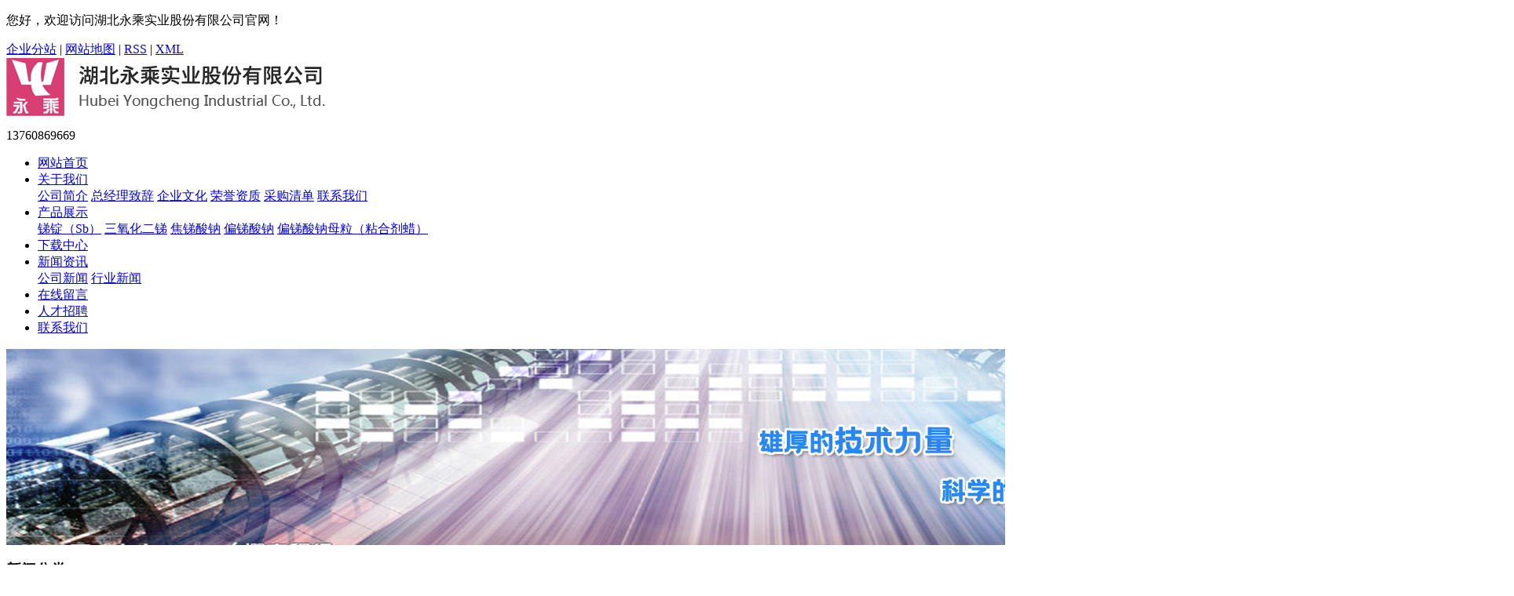

--- FILE ---
content_type: text/html;charset=utf-8
request_url: http://www.hbycty.com/news/p2.html
body_size: 8556
content:
<!DOCTYPE html PUBLIC "-//W3C//DTD XHTML 1.0 Transitional//EN" "http://www.w3.org/TR/xhtml1/DTD/xhtml1-transitional.dtd">
<html>
<head>
<meta http-equiv="Content-Type" content="text/html; charset=utf-8" />
<title>新闻资讯_第2页_湖北永乘实业股份有限公司</title>
<meta name="keywords" content="新闻资讯" />
<meta name="description" content="" />
<link rel="stylesheet" type="text/css" href="http://www.hbycty.com/template/default/style/base.css" />
<link rel="stylesheet" type="text/css" href="http://www.hbycty.com/template/default/style/model.css" />
<link rel="stylesheet" type="text/css" href="http://www.hbycty.com/template/default/style/main.css" />
<script src="http://www.hbycty.com/template/default/js/jquery-1.8.3.min.js"></script>
<script src="http://www.hbycty.com/template/default/js/mobile.js"></script>
<script>uaredirect('http://www.hbycty.com/m/');</script>

</head>
<body>
<!-- 公共头部包含 -->
<div class="sky">
   <div class="sky_con clearfix">
        <div class="huan wow slideInLeft"><p>您好，欢迎访问湖北永乘实业股份有限公司官网！</p></div>
        <div class="k1 wow slideInRight">
        <a href="http://www.hbycty.com/region/" >企业分站</a> |
        <a href="http://www.hbycty.com/sitemap/">网站地图</a> |
        <a href="http://www.hbycty.com/rss.xml">RSS</a> |
        <a href="http://www.hbycty.com/sitemap.xml">XML</a>
        </div>
   </div>
</div>


<div class="out clearfix">
     <div class="logo wow slideInLeft" data-wow-duration="4s">
          <a href="http://www.hbycty.com/" class="logo"><img alt="" src="http://www.hbycty.com/data/images/other/20211202154008_666.png" /></a>
     </div>
     <div class="bytp wow slideInLeft" data-wow-duration="2s"> </div>
     <div class="k3 wow slideInRight clearfix" data-wow-duration="4s">
          <div class="weima"> </div>
          <div class="tel"> <p>13760869669</p></div>
     </div>
</div>


<!-- 导航栏包含 -->
<div id="menu">
  <ul class="nav clearfix wow fadeInUpBig animated">
      <li><a href="http://www.hbycty.com/">网站首页</a></li>
      <li><a href="http://www.hbycty.com/about/">关于我们</a>
        <div class="sec">
                                 <a href="http://www.hbycty.com/about/company.html">公司简介</a>
                                  <a href="http://www.hbycty.com/about/zjlzcb20.html">总经理致辞</a>
                                  <a href="http://www.hbycty.com/about/qywh196.html">企业文化</a>
                                  <a href="http://www.hbycty.com/about/ryzzb5c.html">荣誉资质</a>
                                  <a href="http://www.hbycty.com/about/xscg00a.html">采购清单</a>
                                  <a href="http://www.hbycty.com/about/contact.html">联系我们</a>
                        </div>
      </li>
      <li><a href="http://www.hbycty.com/product/">产品展示</a>
        <div class="sec">
                       <a href="http://www.hbycty.com/product/cpfl8f3/">锑锭（Sb）</a>
                       <a href="http://www.hbycty.com/product/cpfld4e/">三氧化二锑</a>
                       <a href="http://www.hbycty.com/product/4jtsn946/">焦锑酸钠</a>
                       <a href="http://www.hbycty.com/product/ptsn6b5/">偏锑酸钠</a>
                       <a href="http://www.hbycty.com/product/ptsnmlzhjl9dc/">偏锑酸钠母粒（粘合剂蜡）</a>
                   </div>
      </li>
      <li><a href="http://www.hbycty.com/download/" rel="nofollow">下载中心</a></li>
      <li><a href="http://www.hbycty.com/news/">新闻资讯</a>
        <div class="sec">
                                 <a href="http://www.hbycty.com/news/company/">公司新闻</a>
                                  <a href="http://www.hbycty.com/news/xydt/">行业新闻</a>
                        </div>
      </li>

      <li><a href="http://www.hbycty.com/message/" rel="nofollow">在线留言</a></li>
      <li><a href="http://www.hbycty.com/job/" rel="nofollow">人才招聘</a></li>
      <li class="lxff"><a href="http://www.hbycty.com/about/contact.html">联系我们</a></li>
  </ul>
</div>

<script type="text/javascript">

$(function(){
	$('.nav > li').hover(function(){
		var sec_count  = $(this).find('.sec a').length;
		var a_height   = $(this).find('.sec a').eq(0).height();
		var sec_height =  sec_count * a_height;
		$(this).find('.sec').stop().animate({height:sec_height},300);
	},function(){
		$(this).find('.sec').stop().animate({height:0},300);
	});
});


</script>


<div id="header">
  <div class="top clearfix">

    <div class="topLink">

        </div>
  </div>


</div>
<script type="text/javascript">
$(function(){
  $('.translate-en a').last().css('border','none');
  $('.translate li').hover(function(){
    $(this).find('.translate-en').stop().slideDown();
  },function(){
    $(this).find('.translate-en').stop().slideUp();
  }
  );
});
</script>

<!-- 内页banner -->
<div class="n_bannerbj">
<div class="n_banner"><img src="http://www.hbycty.com/data/images/banner/20211202153657_287.jpg" alt="焦锑酸钠，三氧化二锑生产厂家，锑锭厂家" title="焦锑酸钠，三氧化二锑生产厂家，锑锭厂家" /></div>
</div>
<!-- 主体部分 -->
<div class="ff">
<div id="container" class="clearfix">
	<div class="left">
		<div class="box sort_menu">
		  <h3>新闻分类</h3>
		  
	<ul class="sort">
    	<li class="layer1">
      <a href="http://www.hbycty.com/news/company/" class="list_item">公司新闻</a>
      <div class="layer2" style="display:none;">
      	<ul>
        	        </ul>
      </div>
    </li>
    	<li class="layer1">
      <a href="http://www.hbycty.com/news/xydt/" class="list_item">行业新闻</a>
      <div class="layer2" style="display:none;">
      	<ul>
        	        </ul>
      </div>
    </li>
  </ul>

<script type="text/javascript">
$(".layer1").hover
(
	function()
	{
		if($(this).find(".layer2 li").length > 0)
		{
			$(this).find(".layer2").show();
		}
	},
	function()
	{
		$(this).find(".layer2").hide();
	}
);

$(".layer2 li").hover
(
	function()
	{
		if($(this).find(".layer3 li").length > 0)
		{
			$(this).find(".layer3").show();
		}
	},
	function()
	{
		$(this).find(".layer3").hide();
	}
);
</script>


		</div>
		
		<div class="box sort_product">
		  <h3>产品分类</h3>
		  <ul class="sort">
    	<li class="layer1">
      <a href="http://www.hbycty.com/product/cpfl8f3/" class="list_item">锑锭（Sb）</a>
      <div class="layer2" style="display:none;">
      	<ul>
        	        </ul>
      </div>
    </li>
    	<li class="layer1">
      <a href="http://www.hbycty.com/product/cpfld4e/" class="list_item">三氧化二锑</a>
      <div class="layer2" style="display:none;">
      	<ul>
        	        </ul>
      </div>
    </li>
    	<li class="layer1">
      <a href="http://www.hbycty.com/product/4jtsn946/" class="list_item">焦锑酸钠</a>
      <div class="layer2" style="display:none;">
      	<ul>
        	        </ul>
      </div>
    </li>
    	<li class="layer1">
      <a href="http://www.hbycty.com/product/ptsn6b5/" class="list_item">偏锑酸钠</a>
      <div class="layer2" style="display:none;">
      	<ul>
        	        </ul>
      </div>
    </li>
    	<li class="layer1">
      <a href="http://www.hbycty.com/product/ptsnmlzhjl9dc/" class="list_item">偏锑酸钠母粒（粘合剂蜡）</a>
      <div class="layer2" style="display:none;">
      	<ul>
        	        </ul>
      </div>
    </li>
  </ul>

<script type="text/javascript">
$(".layer1").hover
(
	function()
	{
		if($(this).find(".layer2 li").length > 0)
		{
			$(this).find(".layer2").stop().show();

		}
		$(this).addClass("change");
	},
	function()
	{
		$(this).find(".layer2").stop().hide();
		$(this).removeClass("change");
	}
);
</script>

		</div>
		
		<div class="box n_news">
			<h3>新闻资讯</h3>
			<div class="content">
			   <ul class="news_list">
			   	   			       <li><a href="http://www.hbycty.com/news/588.html" title="湖北永乘实业股份有限公司清洁生产审核信息公示">湖北永乘实业股份有限公司清...</a></li>
			     			       <li><a href="http://www.hbycty.com/news/587.html" title="焦锑酸钠的详细介绍">焦锑酸钠的详细介绍</a></li>
			     			       <li><a href="http://www.hbycty.com/news/586.html" title="三氧化二锑的使用注意事项">三氧化二锑的使用注意事项</a></li>
			     			       <li><a href="http://www.hbycty.com/news/585.html" title="锑合金偏锑酸钠生产注意事项">锑合金偏锑酸钠生产注意事项</a></li>
			     			       <li><a href="http://www.hbycty.com/news/584.html" title="锑锭的操作生产要点">锑锭的操作生产要点</a></li>
			     			       <li><a href="http://www.hbycty.com/news/583.html" title="制备三氧化二锑的生产工艺是什么">制备三氧化二锑的生产工艺是...</a></li>
			     			   </ul>
			</div>
		</div>
		<div class="box n_news">
			<h3>热门关键词</h3>
			<div class="content">
			   <ul class="news_list words">
			   	 			       <li><a href="http://www.hbycty.com/search.php?wd=锑锭" title="锑锭">锑锭</a></li>
			     			       <li><a href="http://www.hbycty.com/search.php?wd=锑锭价格" title="锑锭价格">锑锭价格</a></li>
			     			       <li><a href="http://www.hbycty.com/search.php?wd=三氧化二锑" title="三氧化二锑">三氧化二锑</a></li>
			     			       <li><a href="http://www.hbycty.com/search.php?wd=偏锑酸钠" title="偏锑酸钠">偏锑酸钠</a></li>
			     			       <li><a href="http://www.hbycty.com/search.php?wd=焦锑酸钠" title="焦锑酸钠">焦锑酸钠</a></li>
			     			       <li><a href="http://www.hbycty.com/search.php?wd=锑锭厂家" title="锑锭厂家">锑锭厂家</a></li>
			     			   </ul>
			</div>
		</div>
		<div class="box n_contact">
		  <h3>联系我们</h3>
		  <p class="content"><p>公司名称：湖北永乘实业股份有限公司</p><p>联系人：刘经理</p><p>电话：0715-3688856</p><p>移动电话：13760869669</p><p>地址：湖北省崇阳县经济开发区</p><p>网址：www.hbycty.com</p><p><br/></p><p><img src="/data/upload/image/20151126/1448516988655752.jpg" title="" alt="" width="213" height="56" border="0" vspace="0" style="width: 213px; height: 56px;"/></p></p>
		</div>
	</div>
	<div class="right">
	  <div class="sitemp clearfix">
	    <h2>
	新闻资讯

	    </h2>
	    <div class="site">您的当前位置：
	    
	 <a href="http://www.hbycty.com/">首 页</a> >> <a href="http://www.hbycty.com/news/">新闻资讯</a>

	    </div>
	  </div>
	  <div class="content">
	   
	<ul class="news_list clearfix">
    	<li>
	<h3><a href="http://www.hbycty.com/news/579.html" title="锑元素在玻璃配方中的应用">锑元素在玻璃配方中的应用</a></h3>
	<div>
	锑作为澄清剂里面绕不开的元素，锑合金偏锑酸钠无论是何种澄清剂配方(焦锑酸钠或者是三氧化锑等等)，光伏玻璃使用的锑元素都是绕不开的，光伏玻璃制造过程中，焦锑酸钠一般需要添加混合料质量的0.2%-0.4%。锑在光伏玻璃环节的成本占比较低，只占光
	</div>
	<span>发布时间：2023-02-01&nbsp;&nbsp;&nbsp;点击次数：571</span>
	</li>
	<hr/>
    	<li>
	<h3><a href="http://www.hbycty.com/news/578.html" title="锑酸钠你了解多少">锑酸钠你了解多少</a></h3>
	<div>
	锑主要用于光伏玻璃制造过程中的澄清剂，改善玻璃色泽和透明度。锑锭价格厂根据玻璃澄清的作用机理可分为：氧化物澄清剂、硫酸盐型澄清剂、卤化物澄清剂和复合澄清剂。复合澄清剂（焦锑酸钠）集合了三种澄清协同优势，可达到持续澄清的效果，大大地增强了澄清
	</div>
	<span>发布时间：2023-01-07&nbsp;&nbsp;&nbsp;点击次数：591</span>
	</li>
	<hr/>
    	<li>
	<h3><a href="http://www.hbycty.com/news/577.html" title="锑的应用领域有哪些">锑的应用领域有哪些</a></h3>
	<div>
	锑在地壳中的含量仅为0.0001%，USGS数据显示，2021年全球锑资源储量约为200万吨，且分布不均，按照当年产量11万吨折算，静态储采比仅18。锑的应用领域有哪些？锑锭厂家为大家介绍：阻燃剂：需求核心领域，短期难以替代。随着全球塑料消
	</div>
	<span>发布时间：2023-01-01&nbsp;&nbsp;&nbsp;点击次数：221</span>
	</li>
	<hr/>
    	<li>
	<h3><a href="http://www.hbycty.com/news/576.html" title="焦锑酸钠中总锑测定操作步骤">焦锑酸钠中总锑测定操作步骤</a></h3>
	<div>
	本方法适用于焦锑酸钠中五价锑的测定。测定范围：Sb(Ⅴ)质量分数40%~60%。总锑测定操作步骤有哪些？三氧化二锑生产厂家接下来为大家介绍：称样称取0.3~0.6g试样，精确至0.0001g。空白试验随同试料的操作步骤做空白试验。试料处理将
	</div>
	<span>发布时间：2022-12-24&nbsp;&nbsp;&nbsp;点击次数：429</span>
	</li>
	<hr/>
    	<li>
	<h3><a href="http://www.hbycty.com/news/575.html" title="三氧化二锑与焦锑酸钠澄清剂的区别">三氧化二锑与焦锑酸钠澄清剂的区别</a></h3>
	<div>
	常用的澄清剂有变价氧化物（三氧化二砷、三氧化二锑、氧化铈）、硫酸盐、硝酸盐、氟化物、铵盐及复合澄清剂等。三氧化二锑与焦锑酸钠澄清剂的区别有哪些？焦锑酸钠厂家为大家详细介绍：三氧化二锑(Sb2O3)，相对分子质量291.5，相对密度5.1g/
	</div>
	<span>发布时间：2022-12-09&nbsp;&nbsp;&nbsp;点击次数：709</span>
	</li>
	<hr/>
    	<li>
	<h3><a href="http://www.hbycty.com/news/574.html" title="永乘实业分享辉锑矿简介及结构特性">永乘实业分享辉锑矿简介及结构特性</a></h3>
	<div>
	辉锑矿是锑的硫化物矿物。含锑71.69%，是锑的重要的矿石矿物。属正交（斜方）晶系。湖北永乘实业股份有限公司介绍其晶体常见，呈尖顶的长柱状，柱面具纵条纹。板面解理完全；解理面现平行横纹。集合体呈块状、粒状或放射状。铅灰色，金属光泽，莫氏硬度
	</div>
	<span>发布时间：2022-11-18&nbsp;&nbsp;&nbsp;点击次数：263</span>
	</li>
	<hr/>
    	<li>
	<h3><a href="http://www.hbycty.com/news/573.html" title="锑的行业应用有哪些">锑的行业应用有哪些</a></h3>
	<div>
	锑在地壳中的含量很低，且难富集，锑的应用主要集中于阻燃剂、铅酸蓄电池、半导体元件和军工、化工等领域。锑合金偏锑酸钠介绍锑金属主要用于制造合金，通常用以铅酸蓄电池生产（50%启动电池/40%动力电池）；高纯度锑金属用于生产半导体及军工产品。锑
	</div>
	<span>发布时间：2022-11-11&nbsp;&nbsp;&nbsp;点击次数：217</span>
	</li>
	<hr/>
    	<li>
	<h3><a href="http://www.hbycty.com/news/572.html" title="焦锑酸钠的发展及特点">焦锑酸钠的发展及特点</a></h3>
	<div>
	焦锑酸钠的发展及特点有哪些？锑锭价格小编为大家介绍如下：发展锑酸钠（Sodiumantimonate）在我国又称焦锑酸钠，其分子式为。锑酸钠以前主要用在玻璃行业和铸铁搪瓷等方面，近年来，随着科学技术的发展，锑酸钠在某些阻燃剂和电子产品中部
	</div>
	<span>发布时间：2022-10-18&nbsp;&nbsp;&nbsp;点击次数：306</span>
	</li>
	<hr/>
    	<li>
	<h3><a href="http://www.hbycty.com/news/571.html" title="锑锭厂家分享锑的问答">锑锭厂家分享锑的问答</a></h3>
	<div>
	锑的问答有哪些？锑锭厂家为大家整理部分内容：Q：焦锑酸钠中锑的用量A：焦锑酸钠中锑的占比在0.2-0.4%，主要是作为添加剂，不是主要原料。预计锑金属的使用量在3-4万吨。Q：近几年锑产量下降的原因A：锑的资源量比较低，主要是作为伴生资源存
	</div>
	<span>发布时间：2022-10-11&nbsp;&nbsp;&nbsp;点击次数：245</span>
	</li>
	<hr/>
    <div class="clearboth"></div>
</ul>
			<div class="pageController"><div class="t1"><span>共364条</span><sapn>每页9条</sapn><span>页次：2/41</span></div><div class="t2"><a href="http://www.hbycty.com/news/">首页</a><a href="http://www.hbycty.com/news/p1.html">上一页</a><a href="http://www.hbycty.com/news/p1.html">1</a><span id='current'>2</span><a href="http://www.hbycty.com/news/p3.html">3</a><a href="http://www.hbycty.com/news/p4.html">4</a><a href="http://www.hbycty.com/news/p5.html">5</a><a href="http://www.hbycty.com/news/p6.html">6</a><a href="http://www.hbycty.com/news/p7.html">7</a><a href="http://www.hbycty.com/news/p8.html">8</a><a href="http://www.hbycty.com/news/p9.html">9</a><a href="http://www.hbycty.com/news/p10.html">10</a><a href="http://www.hbycty.com/news/p3.html">下一页</a><a href="http://www.hbycty.com/news/p41.html">尾页</a><select onChange="window.location=this.options[this.selectedIndex].value"><option value='http://www.hbycty.com/news/p1.html'>第1页</option><option value='http://www.hbycty.com/news/p2.html' selected = "selected">第2页</option><option value='http://www.hbycty.com/news/p3.html'>第3页</option><option value='http://www.hbycty.com/news/p4.html'>第4页</option><option value='http://www.hbycty.com/news/p5.html'>第5页</option><option value='http://www.hbycty.com/news/p6.html'>第6页</option><option value='http://www.hbycty.com/news/p7.html'>第7页</option><option value='http://www.hbycty.com/news/p8.html'>第8页</option><option value='http://www.hbycty.com/news/p9.html'>第9页</option><option value='http://www.hbycty.com/news/p10.html'>第10页</option><option value='http://www.hbycty.com/news/p11.html'>第11页</option><option value='http://www.hbycty.com/news/p12.html'>第12页</option><option value='http://www.hbycty.com/news/p13.html'>第13页</option><option value='http://www.hbycty.com/news/p14.html'>第14页</option><option value='http://www.hbycty.com/news/p15.html'>第15页</option><option value='http://www.hbycty.com/news/p16.html'>第16页</option><option value='http://www.hbycty.com/news/p17.html'>第17页</option><option value='http://www.hbycty.com/news/p18.html'>第18页</option><option value='http://www.hbycty.com/news/p19.html'>第19页</option><option value='http://www.hbycty.com/news/p20.html'>第20页</option><option value='http://www.hbycty.com/news/p21.html'>第21页</option><option value='http://www.hbycty.com/news/p22.html'>第22页</option><option value='http://www.hbycty.com/news/p23.html'>第23页</option><option value='http://www.hbycty.com/news/p24.html'>第24页</option><option value='http://www.hbycty.com/news/p25.html'>第25页</option><option value='http://www.hbycty.com/news/p26.html'>第26页</option><option value='http://www.hbycty.com/news/p27.html'>第27页</option><option value='http://www.hbycty.com/news/p28.html'>第28页</option><option value='http://www.hbycty.com/news/p29.html'>第29页</option><option value='http://www.hbycty.com/news/p30.html'>第30页</option><option value='http://www.hbycty.com/news/p31.html'>第31页</option><option value='http://www.hbycty.com/news/p32.html'>第32页</option><option value='http://www.hbycty.com/news/p33.html'>第33页</option><option value='http://www.hbycty.com/news/p34.html'>第34页</option><option value='http://www.hbycty.com/news/p35.html'>第35页</option><option value='http://www.hbycty.com/news/p36.html'>第36页</option><option value='http://www.hbycty.com/news/p37.html'>第37页</option><option value='http://www.hbycty.com/news/p38.html'>第38页</option><option value='http://www.hbycty.com/news/p39.html'>第39页</option><option value='http://www.hbycty.com/news/p40.html'>第40页</option><option value='http://www.hbycty.com/news/p41.html'>第41页</option></select><div style="clear:both;"></div></div><div style="clear:both;"></div></div> 
	
	  </div>
	  	</div>
</div>
</div>
<div class="foots">
		<div id="footer" class="clearfix">
			 <div class="logos3">	<p><img src="/data/upload/image/20190212/1549935955181206.png" title="湖北永乘实业股份有限公司" alt="锑锭厂家"/></p></div>
			<div class="copyright">
				
				Copyright ©http://www.hbycty.com/ 湖北永乘实业股份有限公司 专业从事于<a href="http://www.hbycty.com/search.php?wd=焦锑酸钠">焦锑酸钠</a>,<a href="http://www.hbycty.com/search.php?wd=三氧化二锑生产厂家">三氧化二锑生产厂家</a>,<a href="http://www.hbycty.com/search.php?wd=锑锭厂家">锑锭厂家</a>, 欢迎来电咨询!<br> 公安备案号42122302000120  <a href="http://beian.miit.gov.cn/">鄂ICP备15021663号-1</a>  Powered by <a rel="nofollow" href="http://www.cn86.cn/">祥云平台</a>  技术支持：<a rel="nofollow" href="http://sj100.cc" target="_blank">武汉网站建设</a> 
			
				<div class="quyu">主营区域：
													<span><a href="http://www.hbycty.com/hubei.html">湖北</a></span>
													<span><a href="http://www.hbycty.com/chongyang.html">崇阳</a></span>
													<span><a href="http://www.hbycty.com/wuhan.html">武汉</a></span>
													<span><a href="http://www.hbycty.com/hunan.html">湖南</a></span>
													<span><a href="http://www.hbycty.com/jingzhou.html">荆州</a></span>
													<span><a href="http://www.hbycty.com/nanchang.html">南昌</a></span>
													<span><a href="http://www.hbycty.com/chongqing.html">重庆</a></span>
													<span><a href="http://www.hbycty.com/yichang.html">宜昌</a></span>
													<span><a href="http://www.hbycty.com/shanghai.html">上海</a></span>
													<span><a href="http://www.hbycty.com/beijing.html">北京</a></span>
															</div>
			</div>

			<div class="ddwesd"><p><img src="/data/upload/image/20190212/1549936009403207.png" title="湖北永乘实业股份有限公司" alt="锑锭厂家"/></p></div>
		</div>
</div>


	<div id="gotop"></div>
	<script src="http://www.hbycty.com/template/default/js/gotop.js"></script>

<link rel="stylesheet" type="text/css" href="http://www.hbycty.com/template/default/style/kf.css" />
<div class="kf clearfix">
  <div class="kf_btn">
    <span>在线客服</span>
    <div class='open'></div>
  </div>

  <div class="kf_main">
    <div class='top_bg'>
    </div>
    <div class='top_center'>
         <ul class="kf_list">
                          <li>
           <a rel="nofollow" href="http://wpa.qq.com/msgrd?v=3&uin=378836798&site=qq&menu=yes" target="_blank" >
           <img src="http://www.hbycty.com/template/default/images/kf/qq.png" alt='刘经理'><span>刘经理</span>
        </a></li>
                            <li>
           <a rel="nofollow" href="http://wpa.qq.com/msgrd?v=3&uin=2997153100&site=qq&menu=yes" target="_blank" >
           <img src="http://www.hbycty.com/template/default/images/kf/qq.png" alt='客服服务'><span>客服服务</span>
        </a></li>
                </ul>
    <div class="hyperlink_a othercolor"><a href="http://www.hbycty.com/message/">在线留言</a></div>
    <div id='hidden_share' class="hyperlink_b othercolor"><a href="javascript:void(0)">分享到...</a></div>
      <div class='e_code'>
         <img class="code" src="http://www.hbycty.com/data/images/other/20190218150303_628.jpg" alt="二维码" width="100" />
         <h3>扫描二维码</h3>
      </div>

    </div>
        <div class='bottom_bg'> </div>
      </div>
</div>


<div class="alignCenter">
  <div class="title">
      分享 <img src="http://www.hbycty.com/template/default/images/kf/chahao.jpg" alt="一键分享">
  </div>
  <div class='content'>
     <div class="bdsharebuttonbox"><a href="#" class="bds_more" data-cmd="more"></a><a href="#" class="bds_mshare" data-cmd="mshare" title="分享到一键分享"></a><a href="#" class="bds_tsina" data-cmd="tsina" title="分享到新浪微博"></a><a href="#" class="bds_tqq" data-cmd="tqq" title="分享到腾讯微博"></a><a href="#" class="bds_kaixin001" data-cmd="kaixin001" title="分享到开心网"></a><a href="#" class="bds_tieba" data-cmd="tieba" title="分享到百度贴吧"></a><a href="#" class="bds_qzone" data-cmd="qzone" title="分享到QQ空间"></a><a href="#" class="bds_weixin" data-cmd="weixin" title="分享到微信"></a><a href="#" class="bds_sohu" data-cmd="sohu" title="分享到搜狐白社会"></a></div>
<script>window._bd_share_config={"common":{"bdSnsKey":{},"bdText":"","bdMini":"2","bdMiniList":false,"bdPic":"","bdStyle":"0","bdSize":"16"},"share":{}};with(document)0[(getElementsByTagName('head')[0]||body).appendChild(createElement('script')).src='http://bdimg.share.baidu.com/static/api/js/share.js?v=89860593.js?cdnversion='+~(-new Date()/36e5)];</script>
  </div>
</div>


<script>
  $(document).ready(function(){
      $(function () {
  //当点击跳转链接后，回到页面顶部位
          $("#gotop").click(function(){
              $('body,html').animate({scrollTop:0},400);
              return false;
          });
      });
  });
</script>

<script>
   $('.kf-open').on('click',function(){
      $(".kf-content").animate({opacity:'show'},'normal',function(){
      $(".kf-content").show();
      });
      $(this).hide();
   });
   $('.close-btn').on('click',function(){
      $(".kf-content").animate({width:'hide',opacity:'hide'},'normal',function(){
      $(".kf-content").hide();
      });
      $('.kf-open').show();
   });
</script>

<script type="text/javascript">
    var href="data/images/other/20190218150303_628.jpg";
    if(href=="")
    {
       $(".code").css("display","none");
    }
    var currentid='7';
    if(currentid!='7')
    {
      switch(currentid)
      {
          case '1':
          $('.kf_btn').css('background','url("http://www.hbycty.com/template/default/images/kf/qing.png") left 33px no-repeat');
          $('.top_bg').css('background','url("http://www.hbycty.com/template/default/images/kf/qing1.png") left bottom no-repeat');
          $('.othercolor').css('background','#40c0ac');
          break;

          case '2':
          $('.kf_btn').css('background','url("http://www.hbycty.com/template/default/images/kf/puper.png") left 33px no-repeat');
          $('.top_bg').css('background','url("http://www.hbycty.com/template/default/images/kf/puple1.png") left bottom no-repeat');
          $('.othercolor').css('background','#8838cc');
          break;

          case '3':
          $('.kf_btn').css('background','url("http://www.hbycty.com/template/default/images/kf/kefu_yellow.png") left 33px no-repeat');
          $('.top_bg').css('background','url("http://www.hbycty.com/template/default/images/kf/yellow1.png") left bottom no-repeat');
          $('.othercolor').css('background','#ffc713');
          break;

          case '4':
          $('.kf_btn').css('background','url("http://www.hbycty.com/template/default/images/kf/kefu_left.png") left 33px no-repeat');
          $('.top_bg').css('background','url("http://www.hbycty.com/template/default/images/kf/red1.png") left bottom no-repeat');
          $('.othercolor').css('background','#e5212d');
          break;

          case '5':
          $('.kf_btn').css('background','url("http://www.hbycty.com/template/default/images/kf/kefu_cheng.png") left 33px no-repeat');
          $('.top_bg').css('background','url("http://www.hbycty.com/template/default/images/kf/cheng1.png") left bottom no-repeat');
          $('.othercolor').css('background','#e65a22');
          break;

          case '6':
          $('.kf_btn').css('background','url("http://www.hbycty.com/template/default/images/kf/green.png") left 33px no-repeat');
          $('.top_bg').css('background','url("http://www.hbycty.com/template/default/images/kf/green1.png") left bottom no-repeat');
          $('.othercolor').css('background','#78cf1b');
          break;

          case '8':
          $('.float-kf').css('display','block');
          break;

          case '9':
          $('.float-kf').css('display','none');
          $('.kf-switch').css('display','block');
          break;

      }
    }
    var _windowScrollTop=0;    //滚动条距离顶端距离
    var _windowWidth=$(window).width(); //窗口宽度
    $(window).scroll(actionEvent).resize(actionEvent);  //监听滚动条事件和窗口缩放事件
        //响应事件
    function actionEvent(){
        _windowScrollTop = $(window).scrollTop();  //获取当前滚动条高度
     //   _windowWidth=$(window).width();//获取当前窗口宽度
        moveQQonline();//移动面板
    }
        //移动面板
    function moveQQonline(){
                //.stop()首先将上一次的未完事件停止，否则IE下会出现慢速僵死状态，然后重新设置面板的位置。
        $(".kf").stop().animate({
              top: _windowScrollTop+100
             }, "fast");
        $('.alignCenter').stop().animate({
              top: _windowScrollTop+133
             }, "fast");

        $(".kf-switch").stop().animate({
              top: _windowScrollTop+100
             }, "fast");
        $(".float-kf").stop().animate({
              top: _windowScrollTop+100
             }, "fast");
    }
$(".kf_btn").toggle(
  function()
  {
    $('.open').addClass('close');
    $('.alignCenter').hide();
    $(".kf_main").animate({width:'hide',opacity:'hide'},'normal',function(){
      $(".kf_main").hide();
      var href="data/images/other/20190218150303_628.jpg";
      if(href==""){
        $(".code").css("display","none");
      }else{
        $('.e_code img').animate({width:'hide',opacity:'hide'});
      }

    });
  },
  function(){
    $('.open').removeClass('close');
    $(".kf_main").animate({opacity:'show'},'normal',function(){
      $(".kf_main").show();
      var href="data/images/other/20190218150303_628.jpg";
      if(href==""){
        $(".code").css("display","none");
      }else{
        $('.e_code img').animate({opacity:'show'});
      }

    });
  }
);

$('#hidden_share').click(function(){
    $('.alignCenter').show();
})
$('.alignCenter .title img').click(function(){
    $('.alignCenter').hide();
})
</script>


<!--底部JS加载区域-->
<script type="text/javascript" src="http://www.hbycty.com/template/default/js/common.js"></script>
<script type="text/javascript" src="http://www.hbycty.com/template/default/js/message.js"></script>


</body>
</html>